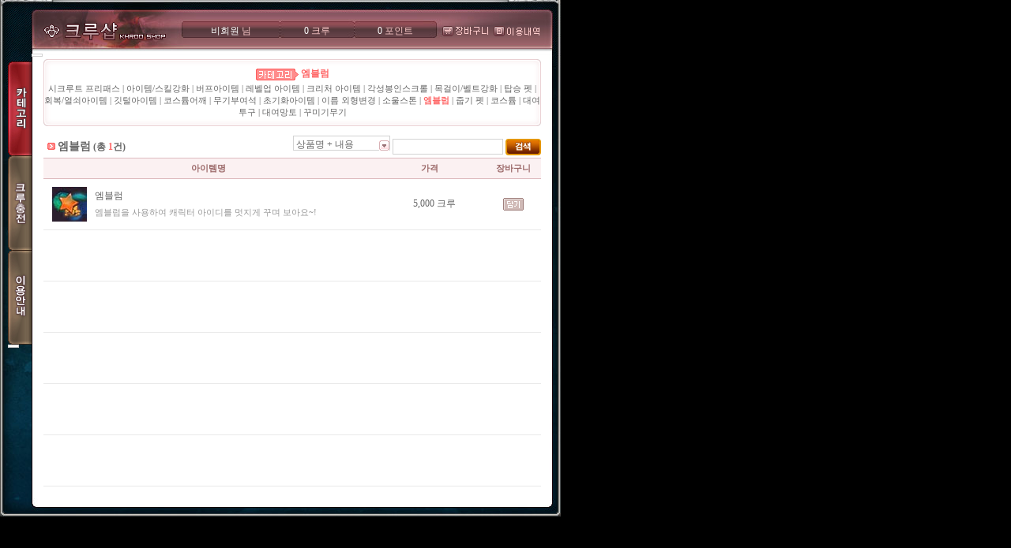

--- FILE ---
content_type: text/html; charset=utf-8
request_url: https://itemshop.galalab.kr/Shop/list_item.aspx?&sort=price&sortDir=desc&cate=AGN
body_size: 9451
content:

<html>
<head>
<title>라펠즈 - 크루샵</title>
<meta http-equiv="Content-Type" content="text/html; charset=utf-8" />
<link href="/Common/Css/khroo.css" rel="stylesheet" type="text/css"/>
<script type="text/javascript" src="/Common/Js/khroo.js"></script>
<script type="text/javascript">

	function CheckForm(sender, args)
	{
		args.IsValid = false;
	
		word = form.txtSearch.value;

		if (word.length < 2) 
		{
			form.txtSearch.focus();
			alert('검색어를 2글자 이상 입력해주세요.');
			return;
		}
		else
		{
			args.IsValid = true;
		}
	}

	function CheckSearchProc()
	{
		if(event.keyCode == 13)
		{
			if(form.txtSearch.value.length < 2)
			{
				alert('검색어를 2글자 이상 입력해주세요.');
				form.txtSearch.focus();
			}
			else
				__doPostBack('btnSearch', '')
			return false;
		}
	}
	function ChangeSearchType(thisId, val)
	{
		form.hdnSearchType.value = val;
		lbSearchType.innerText = eval(thisId).innerText;
		ToggleLayer(sortList);
	}

	var form;
	window.onload = function ()
	{
		form = document.form1;
	}
</script>
</head>
<body>
<form method="post" action="./list_item.aspx?sort=price&amp;sortDir=desc&amp;cate=AGN" onsubmit="javascript:return WebForm_OnSubmit();" onkeypress="javascript:return WebForm_FireDefaultButton(event, 'btnSearch')" id="form1">
<div class="aspNetHidden">
<input type="hidden" name="__EVENTTARGET" id="__EVENTTARGET" value="" />
<input type="hidden" name="__EVENTARGUMENT" id="__EVENTARGUMENT" value="" />
<input type="hidden" name="__VIEWSTATE" id="__VIEWSTATE" value="/[base64]" />
</div>

<script type="text/javascript">
//<![CDATA[
var theForm = document.forms['form1'];
if (!theForm) {
    theForm = document.form1;
}
function __doPostBack(eventTarget, eventArgument) {
    if (!theForm.onsubmit || (theForm.onsubmit() != false)) {
        theForm.__EVENTTARGET.value = eventTarget;
        theForm.__EVENTARGUMENT.value = eventArgument;
        theForm.submit();
    }
}
//]]>
</script>


<script src="/WebResource.axd?d=KHgR8YKRcdBL1sxR24sfOZsVxFdw8QEsrpDPGeVBk0tTOV71AJWy8xknmoZH8GQDyrwRd_pzj3qe3kYXOQfD4zVUrnczrQ2VSIdx1rsMA9A1&amp;t=638901865900000000" type="text/javascript"></script>


<script src="/ScriptResource.axd?d=YyYGPYcznpE0odEUTbBS4t8sS1WY650peErYcTH-CfFXLarqFi29WpzzZR-GD8RlugWcHd3hMHo1_H7zM56zgeZd7DOozI-D1g9u90Bsxo-EYNuzRUu3ZJ3EbJm1DbQWZ85AAnx8FaE-XZ9jkAz6xcjqrvlltUiG3Xmr22_F2zI1&amp;t=7f7f23e2" type="text/javascript"></script>
<script src="/ScriptResource.axd?d=GMYfeU5khlYLjtxtFZEQu4AuPurBPBYpewxaa6bHykUmycTT2vYHSnQ1ZuKLCi-XLLMPyP5U9xPqEzwD7Vn_C1WgXP6fCl0o7Sfe0YvHMkJ9uFTY4PFbb22JM_qtspawOVNwuaYOqG757PQZHSVvnOK2zJuAmHtjtoVuxMZ5Ci81&amp;t=5c0e0825" type="text/javascript"></script>
<script src="/ScriptResource.axd?d=v0sX-YdZjYeb3x-0Bou8rHBJmUeYYehfvqwzNrtBvekIS-gM_ecVKcWpvnAVcKsVkoaKrwNPYQMXZZcv4XYQB56ii_6axR8sUEa8ETfPRKGn7sy3U90WsyKESH1zHaDGqQD84UqXYY5PA8nQQrh87IQ7eoNB-i9lHrOtpnSCJklNTti25cPNISLohghv7OiT0&amp;t=5c0e0825" type="text/javascript"></script>
<script src="/WebResource.axd?d=aLhreq-_Pgsov4rnyOuZmSSyBa4oeCZ_068WUglAfFwPtLhswyJWpBM_gpa0lOU_Hd1cskRGiZLMd23438at84KzFbzFfmrYVlzyxku34sM1&amp;t=638901865900000000" type="text/javascript"></script>
<script type="text/javascript">
//<![CDATA[
function WebForm_OnSubmit() {
if (typeof(ValidatorOnSubmit) == "function" && ValidatorOnSubmit() == false) return false;
return true;
}
//]]>
</script>

<div class="aspNetHidden">

	<input type="hidden" name="__VIEWSTATEGENERATOR" id="__VIEWSTATEGENERATOR" value="8036795B" />
</div>
<script type="text/javascript">
//<![CDATA[
Sys.WebForms.PageRequestManager._initialize('ScriptManager1', 'form1', ['twucLeft1$upGuide','wucLeft1_upGuide','twucLeft1$upLogin','wucLeft1_upLogin','tupDetail','upDetail'], ['wucLeft1$btnGuide','wucLeft1_btnGuide','btnPopup','btnPopup'], [], 90, '');
//]]>
</script>

<script type="text/javascript" src="/Common/Js/ajax.js"></script>

<!-- 페이지 레이아웃 시작 -->
<div id="wrapper">
<!-- 상단 시작 -->

<div id="top">
	<table border="0" cellpadding="0" cellspacing="0">
	<tr>
		<td width="175"><a href="/Default.aspx" onfocus="this.blur();"><img src='/Image/khrooShop.gif' width=155 height=23 align='absmiddle'></a></td>
		<td width="125" align="center"><span class="tWhite">비회원</span>&nbsp;<span class="tRed">님</span></td>
		<td width="93" align="center"><span class="tWhite">0</span>&nbsp;<span class="tRed">크루</span></td>
		<td width="105" align="center"><span class="tWhite">0</span>&nbsp;<span class="tRed">포인트</span></td>
		<td width="65" align="right"><a id="wucTop1_hlCart" onfocus="this.blur();" href="javascript:ShowLoginLayer();"><img src='/Image/cart_btn.gif' width=58 height=13></a></td>
		<td width="65" align="right"><a id="wucTop1_hlHistory" onfocus="this.blur();" href="javascript:ShowLoginLayer();"><img src='/Image/list_btn.gif' width=58 height=13></a></td>
	</tr>
	</table>
</div> 

<!-- 상단 끝 -->

<!-- 하단 시작-->
<div id="body"> 
	<!--왼쪽 카테고리 시작 -->
	
<script type="text/javascript" src="/Common/js/Util.js"></script>
<script type="text/javascript">


<!--
	// 크롬 파이어폭스 동작 안되는 문제 있어 임시 주석 처리.(2023.01.06 GalaLab-SE)
	// if (!FnInternetExplorerChk()) {
    	//    	alert("이 브라우저는 크루샵을 지원하지 않습니다.\n크루샵은 인터넷 익스플로러를 권장합니다.");
	//    	self.close();
	// }

	function ShowLoginLayer()
	{
		alertLayer = "alertLogin";
		alertMsgLayer = "alertLoginMsg";
		$get(alertMsgLayer).innerHTML = "로그인 후에 이용하실 수 있습니다.";
		ToggleAlertDiv('visible');
	}

	function ShowPersonAuthLayer()
	{
		alertLayer = "alertLogin";
		alertMsgLayer = "alertLoginMsg";
		$get(alertMsgLayer).innerHTML = "실명인증을 하셔야 이용할 수 있습니다.";
		ToggleAlertDiv('visible');
	}

	function CheckLogin(sender, args)
	{
		args.IsValid = false;
		if(form.wucLeft1_txtAccount.value == "")
		{
			alertLoginMsg.innerText = '아이디를 입력해주세요.';
			form.wucLeft1_txtAccount.focus();
		}
		else if(form.wucLeft1_txtPassword.value == "")
		{
			alertLoginMsg.innerText = '비밀번호를 입력해주세요.';
			form.wucLeft1_txtPassword.focus();
		}
		else
			args.IsValid = true;
	}

	function CheckLoginProc()
	{
		if(event.keyCode == 13)
		{
			if(form.wucLeft1_txtAccount.value == "")
			{
				alertLoginMsg.innerText = '아이디를 입력해주세요.';
				form.wucLeft1_txtAccount.focus();
			}
			else if(form.wucLeft1_txtPassword.value == "")
			{
				alertLoginMsg.innerText = '비밀번호를 입력해주세요.';
				form.wucLeft1_txtPassword.focus();
			}
			else
				__doPostBack('wucLeft1$btnLogin', '');
			return false;
		}
	}

	function ShowGuide()
	{
		__doPostBack('wucLeft1$btnGuide', '');
	}

	function CloseGuide()
	{
		guide.style.visibility = 'hidden';
		black.style.visibility = 'hidden';
	}

	// 카테고리 닫기 (다른 영역 클릭할 때 작동)
	isIE=document.all;
	isNN=!document.all&&document.getElementById;
	isN4=document.layers;
	isHot=false;
	function HiddenCateList(e){
		try
		{
			topDog=isIE ? "BODY" : "HTML";
			hotDog=isIE ? event.srcElement : e.target;
		
			if(hotDog.id != "btnCate")
			{
				while (hotDog.id != "cateListMain" && hotDog.tagName != topDog){
					hotDog=isIE ? hotDog.parentElement : hotDog.parentNode;
				}
				if (hotDog.id != "cateListMain"){
					if(categoryList.style.visibility == "visible")
						ToggleCateLayer(categoryList, 1);
				}
			}
		}catch(e){
		}
	}
	document.onmousedown = HiddenCateList;
//-->
</script>
<div id="category">
	<table border="0" cellpadding="0" cellspacing="0">
	<tr>
		<td><a id="cateLink" href="javascript:;" onfocus="this.blur();" onClick="ShowCateList(document.getElementById('btnCate'))"><img src="/Image/category_tab_1.gif" id='btnCate' width="30" height="119" onMouseOver="SwapCateListImg(btnCate, 1)" onMouseOut="SwapCateListImg(btnCate, 0)"></a></td>
	</tr>
	<tr>
		<td><a id="wucLeft1_hlCharge" onfocus="this.blur();" href="javascript:ShowLoginLayer();"><img src='/Image/category_tab_2.gif' width=30 height=120 name='ca2' onMouseOver="ca2.src='/Image/category_tab_2_over.gif'" onMouseOut="ca2.src='/Image/category_tab_2.gif'"></a></td>
	</tr>
	<tr>
		<td><a href="javascript:;" onfocus="this.blur();" onClick="ShowGuide()"><img src="/Image/category_tab_3.gif" width="30" height="120" name="ca3" onMouseOver="ca3.src='/Image/category_tab_3_over.gif'" onMouseOut="ca3.src='/Image/category_tab_3.gif'"></a></td>
	</tr>
	</table>
	<input type="submit" name="wucLeft1$btnGuide" value="" id="wucLeft1_btnGuide" style="height:0px;width:0px;" />
</div>

<div id="black" style="visibility:hidden"></div>
<div id="cash" style="position:absolute; visibility:hidden; z-index:90; text-align:center; left:0; top:50">
<iframe name='frmCash' width='514' height='560' src='about:blank' frameborder='0' scrolling=no></iframe>
</div>

<div id="wucLeft1_upGuide">
	


</div>

<div id="alertCharge" class="alert">
	<div class="alertMent">
		<table width="80%" border="0" cellpadding="0" cellspacing="0">
		<tr>
			<td width="40" valign="top"><img src="/Image/alert_bt.gif" width="29" height="28"></td>
			<td><span id="alertChargeMsg" style="line-height:120%"></span></td>
		</tr>
		</table>
	</div>
	<div class="alertBtn"><a href="javascript:;" onclick="ClearErrorState()"><img src="/Image/alert_btn_shopping.gif" width="86" height="19"></a>&nbsp;<a href="javascript:;" onclick="ClearErrorState();OpenCashLayer();"><img src="/Image/alert_btn_charge.gif" width="49" height="19"></a></div>
</div>


<div id="alert" class="alert">
	<div class="alertMent">
		<table width="80%" border="0" cellpadding="0" cellspacing="0">
		<tr>
			<td width="40" valign="top"><img src="/Image/alert_bt.gif" width="29" height="28"></td>
			<td><span id="alertMsg" style="line-height:120%"></span></td>
		</tr>
		</table>
	</div>
	<div class="alertBtn"><a href="javascript:;" onclick="ClearErrorState()"><img src="/Image/alert_btn_shopping.gif" width="86" height="19"></a></div>
</div>

<div id="alertOk" class="alert">
	<div class="alertMent">
		<table width="80%" border="0" cellpadding="0" cellspacing="0">
		<tr>
			<td width="40" valign="top"><img src="/Image/alert_bt.gif" width="29" height="28"></td>
			<td><span id="alertOkMsg" style="line-height:120%"></span></td>
		</tr>
		</table>
	</div>
	<div class="alertBtn"><a href="javascript:;" onclick="ClearErrorState();history.back();"><img src="/Image/cash_btn_ok.gif"></a></div>
</div>

<div id="alertLogin" class="alert">
<div id="wucLeft1_upLogin">
	
	<div class="alertMent">
		<div id="alertLoginMsg" class="tCategoryS"></div>
		<div class="alertLogin"><span style="width:60px;">아 이 디</span><input name="wucLeft1$txtAccount" type="text" id="wucLeft1_txtAccount" class="input" onkeydown="return CheckLoginProc()" style="width:140px;" /></div>
		<div><span style="width:60px;">비밀번호</span><input name="wucLeft1$txtPassword" type="password" id="wucLeft1_txtPassword" class="input" onkeydown="return CheckLoginProc()" style="width:140px;" /></div>
	</div>
	<div class="alertBtn"><input type="image" name="wucLeft1$btnLogin" id="wucLeft1_btnLogin" src="/Image/alert_btn_login.gif" onclick="javascript:WebForm_DoPostBackWithOptions(new WebForm_PostBackOptions(&quot;wucLeft1$btnLogin&quot;, &quot;&quot;, true, &quot;login&quot;, &quot;&quot;, false, false))" />&nbsp;<a href="javascript:;" onclick="ClearErrorState()"><img src="/Image/alert_btn_cancel.gif" width="49" height="19"></a></div>

</div>
</div>
<span id="wucLeft1_cvLogin" style="visibility:hidden;"></span>


<!-- 카테고리 목록 1 시작 -->
<div id="cateListMain">
	<div id="categoryList" class="categoryList">
		<table width='166' border='0' cellpadding='0' cellspacing='0'>
<tr><td><a href='/Shop/list_item.aspx'><img src='/Image/category_menu.gif' width='166' height='20'></a></td></tr><tr><td id=cateAFL class='categorySelected' onMouseOver='ToggleStyle(this.id, 0)' onMouseOut='ToggleStyle(this.id, 1)'><img src='/Image/category_bt.gif' width='18' height='18' align='absmiddle'><span style='width:136px;' onClick="location.href='/Shop/list_item.aspx?cate=AFL'" onMouseOver='ToggleCateList("",2,0)'>마일리지 포인트샵</span></td></tr>
<tr><td id=cateAGU class='categorySelected' onMouseOver='ToggleStyle(this.id, 0)' onMouseOut='ToggleStyle(this.id, 1)'><img src='/Image/category_bt.gif' width='18' height='18' align='absmiddle'><span style='width:136px;' onClick="location.href='/Shop/list_item.aspx?cate=AGU'" onMouseOver='ToggleCateList("",2,0)'>할인 & 패키지 상품</span></td></tr>
<tr><td id=cateAAC class='categorySelected' onMouseOver='ToggleStyle(this.id, 0)' onMouseOut='ToggleStyle(this.id, 1)'><img src='/Image/category_bt.gif' width='18' height='18' align='absmiddle'><span style='width:136px;' onClick="location.href='/Shop/list_item.aspx?cate=AAC'" onMouseOver='ToggleCateList("",2,0)'><b><font color='red'>☆ NEW ☆</font></b></span></td></tr>
<tr><td align='center' height='25'><img src='/Image/category_title.gif' width='150' height='16'></td></tr>
<tr><td id=cateAFY class='categorySelected' onMouseOver='ToggleStyle(this.id, 0)' onMouseOut='ToggleStyle(this.id, 1)'><img src='/Image/category_bt.gif' width='18' height='18' align='absmiddle'><span style='width:136px;' onClick="location.href='/Shop/list_item.aspx?cate=AFY'" onMouseOver='ToggleCateList("",2,0)'>시크루트 프리패스</span></td></tr>
<tr><td id=cateAFZ class='categorySelected' onMouseOver='ToggleStyle(this.id, 0)' onMouseOut='ToggleStyle(this.id, 1)'><img src='/Image/category_bt.gif' width='18' height='18' align='absmiddle'><span style='width:136px;' onClick="location.href='/Shop/list_item.aspx?cate=AFZ'" onMouseOver='ToggleCateList("",2,0)'>아이템/스킬강화</span></td></tr>
<tr><td id=cateAGA class='categorySelected' onMouseOver='ToggleStyle(this.id, 0)' onMouseOut='ToggleStyle(this.id, 1)'><img src='/Image/category_bt.gif' width='18' height='18' align='absmiddle'><span style='width:136px;' onClick="location.href='/Shop/list_item.aspx?cate=AGA'" onMouseOver='ToggleCateList("",2,0)'>버프아이템</span></td></tr>
<tr><td id=cateAGB class='categorySelected' onMouseOver='ToggleStyle(this.id, 0)' onMouseOut='ToggleStyle(this.id, 1)'><img src='/Image/category_bt.gif' width='18' height='18' align='absmiddle'><span style='width:136px;' onClick="location.href='/Shop/list_item.aspx?cate=AGB'" onMouseOver='ToggleCateList("",2,0)'>레벨업 아이템</span></td></tr>
<tr><td id=cateAGC class='categorySelected' onMouseOver='ToggleStyle(this.id, 0)' onMouseOut='ToggleStyle(this.id, 1)'><img src='/Image/category_bt.gif' width='18' height='18' align='absmiddle'><span style='width:136px;' onClick="location.href='/Shop/list_item.aspx?cate=AGC'" onMouseOver='ToggleCateList("",2,0)'>크리처 아이템</span></td></tr>
<tr><td id=cateAGD class='categorySelected' onMouseOver='ToggleStyle(this.id, 0)' onMouseOut='ToggleStyle(this.id, 1)'><img src='/Image/category_bt.gif' width='18' height='18' align='absmiddle'><span style='width:136px;' onClick="location.href='/Shop/list_item.aspx?cate=AGD'" onMouseOver='ToggleCateList("",2,0)'>각성봉인스크롤</span></td></tr>
<tr><td id=cateAGE class='categorySelected' onMouseOver='ToggleStyle(this.id, 0)' onMouseOut='ToggleStyle(this.id, 1)'><img src='/Image/category_bt.gif' width='18' height='18' align='absmiddle'><span style='width:136px;' onClick="location.href='/Shop/list_item.aspx?cate=AGE'" onMouseOver='ToggleCateList("",2,0)'>목걸이/벨트강화</span></td></tr>
<tr><td id=cateAGF class='categorySelected' onMouseOver='ToggleStyle(this.id, 0)' onMouseOut='ToggleStyle(this.id, 1)'><img src='/Image/category_bt.gif' width='18' height='18' align='absmiddle'><span style='width:136px;' onClick="location.href='/Shop/list_item.aspx?cate=AGF'" onMouseOver='ToggleCateList("",2,0)'>탑승 펫</span></td></tr>
<tr><td id=cateAGG class='categorySelected' onMouseOver='ToggleStyle(this.id, 0)' onMouseOut='ToggleStyle(this.id, 1)'><img src='/Image/category_bt.gif' width='18' height='18' align='absmiddle'><span style='width:136px;' onClick="location.href='/Shop/list_item.aspx?cate=AGG'" onMouseOver='ToggleCateList("",2,0)'>회복/열쇠아이템</span></td></tr>
<tr><td id=cateAGH class='categorySelected' onMouseOver='ToggleStyle(this.id, 0)' onMouseOut='ToggleStyle(this.id, 1)'><img src='/Image/category_bt.gif' width='18' height='18' align='absmiddle'><span style='width:136px;' onClick="location.href='/Shop/list_item.aspx?cate=AGH'" onMouseOver='ToggleCateList("",2,0)'>깃털아이템</span></td></tr>
<tr><td id=cateAGI class='categorySelected' onMouseOver='ToggleStyle(this.id, 0)' onMouseOut='ToggleStyle(this.id, 1)'><img src='/Image/category_bt.gif' width='18' height='18' align='absmiddle'><span style='width:136px;' onClick="location.href='/Shop/list_item.aspx?cate=AGI'" onMouseOver='ToggleCateList("",2,0)'>코스튬어깨</span></td></tr>
<tr><td id=cateAGJ class='categorySelected' onMouseOver='ToggleStyle(this.id, 0)' onMouseOut='ToggleStyle(this.id, 1)'><img src='/Image/category_bt.gif' width='18' height='18' align='absmiddle'><span style='width:136px;' onClick="location.href='/Shop/list_item.aspx?cate=AGJ'" onMouseOver='ToggleCateList("",2,0)'>무기부여석</span></td></tr>
<tr><td id=cateAGK class='categorySelected' onMouseOver='ToggleStyle(this.id, 0)' onMouseOut='ToggleStyle(this.id, 1)'><img src='/Image/category_bt.gif' width='18' height='18' align='absmiddle'><span style='width:136px;' onClick="location.href='/Shop/list_item.aspx?cate=AGK'" onMouseOver='ToggleCateList("",2,0)'>초기화아이템</span></td></tr>
<tr><td id=cateAGL class='categorySelected' onMouseOver='ToggleStyle(this.id, 0)' onMouseOut='ToggleStyle(this.id, 1)'><img src='/Image/category_bt.gif' width='18' height='18' align='absmiddle'><span style='width:136px;' onClick="location.href='/Shop/list_item.aspx?cate=AGL'" onMouseOver='ToggleCateList("",2,0)'>이름 외형변경</span></td></tr>
<tr><td id=cateAGM class='categorySelected' onMouseOver='ToggleStyle(this.id, 0)' onMouseOut='ToggleStyle(this.id, 1)'><img src='/Image/category_bt.gif' width='18' height='18' align='absmiddle'><span style='width:136px;' onClick="location.href='/Shop/list_item.aspx?cate=AGM'" onMouseOver='ToggleCateList("",2,0)'>소울스톤</span></td></tr>
<tr><td id=cateAGN class='categorySelected' onMouseOver='ToggleStyle(this.id, 0)' onMouseOut='ToggleStyle(this.id, 1)'><img src='/Image/category_bt.gif' width='18' height='18' align='absmiddle'><span style='width:136px;' onClick="location.href='/Shop/list_item.aspx?cate=AGN'" onMouseOver='ToggleCateList("",2,0)'>엠블럼</span></td></tr>
<tr><td id=cateAGO class='categorySelected' onMouseOver='ToggleStyle(this.id, 0)' onMouseOut='ToggleStyle(this.id, 1)'><img src='/Image/category_bt.gif' width='18' height='18' align='absmiddle'><span style='width:136px;' onClick="location.href='/Shop/list_item.aspx?cate=AGO'" onMouseOver='ToggleCateList("",2,0)'>줍기 펫</span></td></tr>
<tr><td id=cateAGP class='categorySelected' onMouseOver='ToggleStyle(this.id, 0)' onMouseOut='ToggleStyle(this.id, 1)'><img src='/Image/category_bt.gif' width='18' height='18' align='absmiddle'><span style='width:136px;' onClick="location.href='/Shop/list_item.aspx?cate=AGP'" onMouseOver='ToggleCateList("",2,0)'>코스튬</span></td></tr>
<tr><td id=cateAGQ class='categorySelected' onMouseOver='ToggleStyle(this.id, 0)' onMouseOut='ToggleStyle(this.id, 1)'><img src='/Image/category_bt.gif' width='18' height='18' align='absmiddle'><span style='width:136px;' onClick="location.href='/Shop/list_item.aspx?cate=AGQ'" onMouseOver='ToggleCateList("",2,0)'>대여투구</span></td></tr>
<tr><td id=cateAGR class='categorySelected' onMouseOver='ToggleStyle(this.id, 0)' onMouseOut='ToggleStyle(this.id, 1)'><img src='/Image/category_bt.gif' width='18' height='18' align='absmiddle'><span style='width:136px;' onClick="location.href='/Shop/list_item.aspx?cate=AGR'" onMouseOver='ToggleCateList("",2,0)'>대여망토</span></td></tr>
<tr><td id=cateAGS class='categorySelected' onMouseOver='ToggleStyle(this.id, 0)' onMouseOut='ToggleStyle(this.id, 1)'><img src='/Image/category_bt.gif' width='18' height='18' align='absmiddle'><span style='width:136px;' onClick="location.href='/Shop/list_item.aspx?cate=AGS'" onMouseOver='ToggleCateList("",2,0)'>꾸미기무기</span></td></tr>
</table>

	</div>
		<!-- 카테고리 목록 1 끝 -->
		<!-- 카테고리 목록 2 시작 -->
		</table>
</div>

		<!-- 카테고리 목록 2 끝 -->
		<!-- 카테고리 목록 3 시작 -->
		</table>
</div>

		<!-- 카테고리 목록 3 끝 -->
</div>

	<!-- 왼쪽 카테고리 끝 -->
	
	<!-- 내용 시작 -->
	<div id="contents" style="position:absolute;top:60px;left:40px;">
		
		<!-- 현재 카테고리 시작-->
		<div id="pnlCurrentCate">
	
		<table width="630" border="0" cellpadding="0" cellspacing="0">
		<tr>
			<td><img src="/Image/category_bg_1.gif" width="630" height="10"></td>
		</tr>
		<tr>
			<td background="/Image/category_bg_2.gif">
			<div class="tCategory"><img src="/Image/category_bt_3.gif" width="54" height="15" align="absmiddle"> <span id="lbCateName">엠블럼</span></div>
			<div class='tGray11'><a href='?cate=AFY'>시크루트 프리패스</a> | <a href='?cate=AFZ'>아이템/스킬강화</a> | <a href='?cate=AGA'>버프아이템</a> | <a href='?cate=AGB'>레벨업 아이템</a> | <a href='?cate=AGC'>크리처 아이템</a> | <a href='?cate=AGD'>각성봉인스크롤</a> | <a href='?cate=AGE'>목걸이/벨트강화</a> | <a href='?cate=AGF'>탑승 펫</a> | <a href='?cate=AGG'>회복/열쇠아이템</a> | <a href='?cate=AGH'>깃털아이템</a> | <a href='?cate=AGI'>코스튬어깨</a> | <a href='?cate=AGJ'>무기부여석</a> | <a href='?cate=AGK'>초기화아이템</a> | <a href='?cate=AGL'>이름 외형변경</a> | <a href='?cate=AGM'>소울스톤</a> | <span class='tCategoryS' onClick="location.href='?cate=AGN'">엠블럼</span> | <a href='?cate=AGO'>줍기 펫</a> | <a href='?cate=AGP'>코스튬</a> | <a href='?cate=AGQ'>대여투구</a> | <a href='?cate=AGR'>대여망토</a> | <a href='?cate=AGS'>꾸미기무기</a></div>
			</td>
		</tr>
		<tr>
			<td><img src="/Image/category_bg_3.gif" width="630" height="10"></td>
		</tr>
		</table>
		
</div>
		<!-- 현재 카테고리 끝-->
		<!-- 배너 -->
		
		<!-- 배너 끝 -->

		<!-- 카테고리 제목 & 검색 시작  -->
		<div id="search">
		<table width="630" border="0" cellpadding="0" cellspacing="0">
		<tr>
			<td width="300" style="padding-left:5px;"><img src="/Image/list_bt.gif" width="10" height="9"> <span class="tTitle"><span id="lbCateName2">엠블럼</span></span> <strong>(총 <span class="tCategory"><span id="lbTotalCnt">1</span></span>건)</strong></td>
			<td width="330" align="right">
			<span class="searchBox" onClick="ToggleLayer(sortList)"><span id="lbSearchType" style="display:inline-block;width:105px;">상품명 + 내용</span><img src="/Image/search_btn_down.gif" width="13" height="13" align="absmiddle"></span>
			<input name="txtSearch" type="text" id="txtSearch" onkeydown="return CheckSearchProc()" style="width:140px;height:20px;" />
			<input type="image" name="btnSearch" id="btnSearch" src="/Image/search_btn2.gif" align="absmiddle" onclick="javascript:WebForm_DoPostBackWithOptions(new WebForm_PostBackOptions(&quot;btnSearch&quot;, &quot;&quot;, true, &quot;search&quot;, &quot;&quot;, false, false))" style="height:19px;width:43px;" />
			</td>
		</tr>
		</table>
		<!-- 검색 분류 시작-->
		<div id="sortList" class="searchList">
		<table width="123" border="0" cellpadding="0" cellspacing="0">
		<tr><td id=sort1 onClick="ChangeSearchType(this.id, 'name')" class="searchSelected" onMouseOver="ToggleStyle(this.id, 0)" onMouseOut="ToggleStyle(this.id, 1)">상품명</td></tr>
		<tr><td id=sort2 onClick="ChangeSearchType(this.id, 'info')" class="searchSelected" onMouseOver="ToggleStyle(this.id, 0)" onMouseOut="ToggleStyle(this.id, 1)">내용</td></tr>
		<tr><td id=sort3 onClick="ChangeSearchType(this.id, 'all')" class="searchSelected" onMouseOver="ToggleStyle(this.id, 0)" onMouseOut="ToggleStyle(this.id, 1)">상품명 + 내용</td></tr>
		</table>
		</div>
		<!-- 검색 분류 끝-->
		</div>
		<!-- 카테고리 제목 & 검색 끝  -->
		<!-- 아이템 리스트 시작 -->
		<table id="itemList" cellspacing="0" cellpadding="0" style="border-width:0px;width:630px;border-collapse:collapse;">
	<tr>
		<th colspan="2"><a id="hlSortName" href="/Shop/list_item.aspx?&amp;sort=name&amp;sortDir=asc&amp;cate=AGN">아이템명</a></th><th colspan="2"><a id="hlSortPrice" href="/Shop/list_item.aspx?&amp;sort=price&amp;sortDir=asc&amp;cate=AGN">가격</a></th><th>장바구니</th>
	</tr><tr>
		<td align="center" style="width:65px;"><img src='/Image/icon/emblem.jpg'></td><td style="width:350px;"><div><a href='javascript:;' onClick="ShowDetail('2870')">엠블럼</a></div><div class='Rough'>엠블럼을 사용하여 캐릭터 아이디를 멋지게 꾸며 보아요~!</div></td><td align="center" style="width:50px;"></td><td style="width:90px;">5,000 크루</td><td align="center" style="width:70px;"><a href='javascript:;' onclick='CartIn(2870)'><img src='/Image/list_btn_cart.gif' width=26 height=16></a></td>
	</tr><tr>
		<td align="center" colspan="5"></td>
	</tr><tr>
		<td align="center" colspan="5"></td>
	</tr><tr>
		<td align="center" colspan="5"></td>
	</tr><tr>
		<td align="center" colspan="5"></td>
	</tr><tr>
		<td align="center" colspan="5"></td>
	</tr>
</table>
		<!-- 아이템 리스트 끝 -->
		<!-- 페이징 시작 -->
		
		<!-- 페이징 끝 -->
	</div>
	<!-- 내용 끝 -->
</div>
<!-- 하단 끝 -->
</div>
<input type="hidden" name="hdnSearchType" id="hdnSearchType" />
<span id="CustomValidator1" style="visibility:hidden;"></span>
<!-- 페이지 레이아웃 끝 -->

<!-- 아이템 상세 보기 -->
<script type="text/javascript">
	function CartIn(itemId)
	{
		//eventArg = "cart|" + itemId;
		//form.hdnViewItemId.value = parseInt(itemId);
		document.getElementById('hdnViewItemId').value = parseInt(itemId);
		//form.txtCnt.value = 1;
		document.getElementById('txtCnt').value = 1;
		__doPostBack('btnCart', '');
	}

	
	
function ChangeNum(thisId) {
    var txtCntElement = document.getElementById('txtCnt');
    if (txtCntElement) {
        // txtCntElement.value = eval(thisId).innerText; // 이 부분을 아래와 같이 수정
        txtCntElement.value = eval(thisId).textContent; // 또는 innerText 대신 textContent를 사용할 수 있음
        ToggleLayer(numList);
    }
}


	function SetOpt(val)
	{
		document.getElementById('hdnOptId').value = val;
		
		 
	}

	function ShowDetail(itemId)
	{
		eventArg = "detail|" + itemId;
		__doPostBack('btnPopup', eventArg);
	}

	function CloseDetail()
	{
		black.style.visibility = 'hidden';
		detail.style.visibility = 'hidden';
	}
</script>

<div id="upDetail">
	
<div id="detail" style="visibility:hidden">
<table width="615" border="0" cellpadding="0" cellspacing="0" id="detailTbl" align="center">
<tr>
	<td width="170" rowspan=2 class="td"></td>
	<td class="td">
		<div class="Title"></div>
	</td>
	<td class="td" rowspan=2><a href="javascript:;" onClick="CloseDetail()"><img src="/Image/detail_btn_x.gif"></a></td>
</tr>
<tr>
	<td>
		
		<div id="num">
			수량 <input name="txtCnt" type="text" maxlength="2" id="txtCnt" onClick="ToggleLayer(numList)" onFocus="this.blur()" style="width:30px;height:20px;text-align:center" /> 개&nbsp;&nbsp;&nbsp;&nbsp;&nbsp;
			<!-- num 시작-->
			<div id="numList" class="numList">
			<table width="28" border="0" cellpadding="0" cellspacing="0">
			<tr><td id=num1 onClick="ChangeNum(this.id)" class="numSelected" onMouseOver="ToggleStyle(this.id, 0)" onMouseOut="ToggleStyle(this.id, 1)">1</td></tr>
			<tr><td id=num2 onClick="ChangeNum(this.id)" class="numSelected" onMouseOver="ToggleStyle(this.id, 0)" onMouseOut="ToggleStyle(this.id, 1)">2</td></tr>
			<tr><td id=num3 onClick="ChangeNum(this.id)" class="numSelected" onMouseOver="ToggleStyle(this.id, 0)" onMouseOut="ToggleStyle(this.id, 1)">3</td></tr>
			<tr><td id=num4 onClick="ChangeNum(this.id)" class="numSelected" onMouseOver="ToggleStyle(this.id, 0)" onMouseOut="ToggleStyle(this.id, 1)">4</td></tr>
			<tr><td id=num5 onClick="ChangeNum(this.id)" class="numSelected" onMouseOver="ToggleStyle(this.id, 0)" onMouseOut="ToggleStyle(this.id, 1)">5</td></tr>
			<tr><td id=num6 onClick="ChangeNum(this.id)" class="numSelected" onMouseOver="ToggleStyle(this.id, 0)" onMouseOut="ToggleStyle(this.id, 1)">6</td></tr>
			<tr><td id=num7 onClick="ChangeNum(this.id)" class="numSelected" onMouseOver="ToggleStyle(this.id, 0)" onMouseOut="ToggleStyle(this.id, 1)">7</td></tr>
			<tr><td id=num8 onClick="ChangeNum(this.id)" class="numSelected" onMouseOver="ToggleStyle(this.id, 0)" onMouseOut="ToggleStyle(this.id, 1)">8</td></tr>
			<tr><td id=num9 onClick="ChangeNum(this.id)" class="numSelected" onMouseOver="ToggleStyle(this.id, 0)" onMouseOut="ToggleStyle(this.id, 1)">9</td></tr>
			<tr><td id=num10 onClick="ChangeNum(this.id)" class="numSelected" onMouseOver="ToggleStyle(this.id, 0)" onMouseOut="ToggleStyle(this.id, 1)">10</td></tr>
			</table>
			</div>			
			<!-- num 끝-->
			옵션&nbsp;
			<select name="ddlOpt" id="ddlOpt" class="khrooOpt" onChange="SetOpt(this.options[this.selectedIndex].value)">

	</select>
		</div>
		<div><input type="image" name="btnBuy" id="btnBuy" src="/Image/detail_btn_buy.gif" align="absmiddle" /><input type="image" name="btnGift" id="btnGift" src="/Image/detail_btn_present.gif" align="absmiddle" /><input type="image" name="btnCart" id="btnCart" src="/Image/detail_btn_cart.gif" align="absmiddle" /><input type="image" name="btnCharge" id="btnCharge" src="/Image/detail_btn_charge.gif" align="absmiddle" /></div>
	</td>
</tr>
</table>
<table width="615" border="0" cellpadding="0" cellspacing="0" align="center">
<tr><td height="1" bgcolor="#e0e0e0"></td></tr>
<tr>
	<td bgcolor="#FFFFFF">
		<span class="scroll">
		<div class="space"></div>
		
		<div class="space"></div>
		</span>
	</td>
</tr>	
<tr><td height="1" bgcolor="#e0e0e0"></td></tr>
</table>
<input type="hidden" name="hdnViewItemId" id="hdnViewItemId" />
<input type="hidden" name="hdnOptId" id="hdnOptId" />
</div>

</div>
<input type="submit" name="btnPopup" value="Popup" id="btnPopup" style="height:0px;width:0px;" />
<!-- 아이템 상세 보기 끝 -->


<script type="text/javascript">
//<![CDATA[
var Page_Validators =  new Array(document.getElementById("wucLeft1_cvLogin"), document.getElementById("CustomValidator1"));
//]]>
</script>

<script type="text/javascript">
//<![CDATA[
var wucLeft1_cvLogin = document.all ? document.all["wucLeft1_cvLogin"] : document.getElementById("wucLeft1_cvLogin");
wucLeft1_cvLogin.validationGroup = "login";
wucLeft1_cvLogin.evaluationfunction = "CustomValidatorEvaluateIsValid";
wucLeft1_cvLogin.clientvalidationfunction = "CheckLogin";
var CustomValidator1 = document.all ? document.all["CustomValidator1"] : document.getElementById("CustomValidator1");
CustomValidator1.validationGroup = "search";
CustomValidator1.evaluationfunction = "CustomValidatorEvaluateIsValid";
CustomValidator1.clientvalidationfunction = "CheckForm";
//]]>
</script>


<script type="text/javascript">
//<![CDATA[

var Page_ValidationActive = false;
if (typeof(ValidatorOnLoad) == "function") {
    ValidatorOnLoad();
}

function ValidatorOnSubmit() {
    if (Page_ValidationActive) {
        return ValidatorCommonOnSubmit();
    }
    else {
        return true;
    }
}
        WebForm_AutoFocus('btnSearch');
document.getElementById('wucLeft1_cvLogin').dispose = function() {
    Array.remove(Page_Validators, document.getElementById('wucLeft1_cvLogin'));
}

document.getElementById('CustomValidator1').dispose = function() {
    Array.remove(Page_Validators, document.getElementById('CustomValidator1'));
}
//]]>
</script>
</form>
</body>
</html>


--- FILE ---
content_type: text/css
request_url: https://itemshop.galalab.kr/Common/Css/khroo.css
body_size: 4238
content:
@charset "utf-8";

/* ------------------------------------------------------------------- */
/* common */
/* ------------------------------------------------------------------- */

body		{ padding:0; margin:0; font-family:dotum, verdana; font-size:12px; color:#666; background:url(/Image/khroo_bg.jpg) no-repeat; background-color:#000;}
td			{ font-family:dotum, verdana; font-size:12px; color:#666; }

a:link		{ color:#666; text-decoration:none;}
a:visited	{ color:#666; text-decoration:none;}
a:hover		{ color:#ff6666; text-decoration:none;}
a:active	{ color:#666; text-decoration:none;}

img						{ border:0;}
input, textarea			{ border:1px solid #d3d3d3; background-color:#FFF; color:#666666; font-size:12px; font-family:dotum, verdana;}


/* ------------------------------------------------------------------- */
/* layout */  
/* ------------------------------------------------------------------- */


#wrapper 				{ width:710px;}
#top 					{ width:655px; height:40px; padding:28px 0 0 55px;}
#body 					{ width:710px;}
#category 				{ width:30px; padding:10px 0 0 10px; float:left;}
#contents 				{ width:630px; height:550px; padding:15px; float:left;}
.space		 			{ padding:15px 0 0 0;}


/* ------------------------------------------------------------------- */
/* contents style */
/* ------------------------------------------------------------------- */

/* main */
#searchMain			{ position:relative; z-index:20;}
.itemCard	 		{ position:absolute; left:80px; top:145px; z-index:10;}


/* click item */
#click		 			{ padding:15px 0 3px 5px;}
.itemBg				{ background:url(/Image/item_bg.gif) no-repeat;}
.itemBgSale			{ background:url(/Image/item_bg_sale.gif) no-repeat;}
.itemTitle			{ padding:5px 0 5px 0; width:165px; height:38px; font-weight:bold;}
.itemKhroo			{ color:#FF6600; font-weight:bold; padding-top:2px;}
.itemPoint			{ color:#3399ff; font-weight:bold; padding-top:2px;}
.itemRough			{ font-size:11px; color:#999; padding-top:2px; width:165px; height:46px; }

.iePngFix {behavior:url(/Image/iepngfix.htc);}

/* top user data */
.tWhite 			{ color:#FFF;}
.tRed 				{ color:#ffcccc;}


/* search & input */
.searchBox			{ border:1px solid #d3d3d3; width:125px; height:20px; padding:3px 0 0 3px; text-align:left; cursor:hand;  vertical-align:text-bottom;
                      background-color:#FFF;}
.searchList 		{ position:absolute; left:314px; top:35px; z-index:20; border:1px solid #d3d3d3; visibility: hidden; padding:3px 0 3px 0; background-color:#FFF; 
					  vertical-align:text-bottom;}
.searchListMain		{ position:absolute; left:289px; top:29px; z-index:20; border:1px solid #d3d3d3; visibility: hidden; padding:3px 0 3px 0; background-color:#FFF; 
					  vertical-align:text-bottom; }
.searchSelected		{ cursor:hand; padding-left:5px; height:18px;}


/* category */
.categoryList 		{ position:absolute; left:37px; top:70px; z-index:70; border:2px solid #5e3e44; visibility: hidden; padding:0px 0 5px 0; background-color:#FFF;}
.categoryList2 		{ position:absolute; left:202px; top:192px; z-index:71; border:2px solid #5e3e44; visibility: hidden; padding:5px 0 5px 0; background-color:#FFF;}
.categoryList3 		{ position:absolute; left:337px; top:199px; z-index:72; border:2px solid #5e3e44; visibility: hidden; padding:5px 0 5px 0; background-color:#FFF;}
.categorySelected	{ cursor:hand; height:18px;}


/* selected category */
.tCategory			{ color:#ff6666; font-weight:bold; text-align:center;}
.tCategoryS			{ color:#ff6666; font-weight:bold; font-size:11px; text-align:center;}
.tGray11			{ color:#666; font-size:11px; text-align:center; padding-top:3px;}


/* title & search */
.tTitle				{ color:#666; font-size:14px; font-weight:bold; }
#search				{ position:relative; padding:15px 0 3px 0;}


/* item list */
#itemList th		{ background-color:#fbf1f2; border-top:1px solid #debbbf; border-bottom:1px solid #debbbf; padding:5px 0 5px 0; color: #996666; font-size:11px; font-weight:bold;}
#itemList th a:link, #itemList th a:visited, #itemList th a:active	{ color:#996666; }
#itemList th a:hover	{ color:#ff6666 }

#itemList td		{ border-bottom:1px solid #e9e9e9; height:65px;}
.img		{ width:42px; height:42px; padding:5px; border:1px solid #d3d3d3;}

.Title			{ padding-top:5px; font-size:14px; font-weight:bold;}
.Khroo			{ color:#FF6600; font-weight:bold;}
.Point			{ color:#3399ff; font-weight:bold;}
.Rough			{ font-size:11px; color:#999; padding-top:5px;}


/* paging */
#paging			{ padding-top:15px;}
.Paging a:link, .Paging  a:visited, .Paging a:active	{ }
.Paging a:hover	{ color:#ff6666; background-color:#fbf1f2; }
.selectPaging { color:#ff6666; background-color:#fbf1f2; font-weight:bold; }


/* item contents */
#black 				{ background-color:#000; filter:alpha(opacity:50); position:absolute; left:0px; top:0px; z-index:40; width:710px; height:655px; visibility:hidden}
#detail 			{ position:absolute; left:53px; top:75px; z-index:50; width:634px; height:560px; background:url(/Image/detail_bg.gif) no-repeat; text-align:center; visibility:hidden}
#detailTbl .td		{ vertical-align:top; padding:10px 0 5px 0;}
#detailTbl .td2		{ vertical-align:bottom; padding:0 0 5px 0;}
.normal				{ padding-top:5px; font-size:11px; color:#999}
.normalLine			{ color:#999; font-size:11px; text-decoration:line-through;}
.sale				{ color:#ff6666; font-weight:bold; margin-bottom:3px;}
.saleGray			{ color:#666; font-size:11px; font-weight:normal;}
.saleBlue			{ color:#3399ff; font-weight:normal;}
.opt				{margin-bottom:2px;}
.khrooOpt	  {padding:0; border:1px solid #e7c0b8; background-color:#fff; font-size:11px; color:#996666; font-weight:normal;}


#num			{ position:relative; }
.numList 		{ position:absolute; left:28px; top:21px; z-index:60; border:1px solid #d3d3d3; visibility: hidden; padding:3px 0 3px 0; background-color:#FFF; }
.numSelected	{ cursor:hand; height:16px; text-align:center;}

.scroll	{ overflow-y:scroll; width:615px; height:438; scrollbar-face-color: #f4e3df; scrollbar-highlight-color: #e7c0b8; scrollbar-dlight-color:#fe2b00 ; 
		  scrollbar-shadow-color: #e7c0b8; scrollbar-darkshadow-color: #f9f1ef; scrollbar-track-color: #f9f1ef; scrollbar-arrow-color: #ffffff; text-align:center; }
		  		  
	
.table { border-collapse: collapse; border-top:1px solid #debbbf; border-left:1px solid #debbbf;}	
.table th	{ background-color:#fbf1f2;  border-right:1px solid #debbbf; border-bottom:1px solid #debbbf; padding:5px; color: #996666;  font-size:11px; font-weight:normal;}
.table td	{ background-color:#FFF; border-right:1px solid #debbbf; border-bottom:1px solid #debbbf; padding:7px 5px 5px 5px; color: #ff6666; font-size:20px; 
				  font-weight:bold; text-align:center;} 	
				  
.table2 { border-collapse: collapse; border-top:1px solid #debbbf; border-left:1px solid #debbbf;}	
.table2 th	{ background-color:#fbf1f2;  border-right:1px solid #debbbf; border-bottom:1px solid #debbbf; padding:5px; color: #996666;  font-size:12px; font-weight:normal;}
.table2 td	{ background-color:#FFF; border-right:1px solid #debbbf; border-bottom:1px solid #debbbf; padding:7px 5px 5px 5px; color: #ff6666; font-size:12px; } 
.table2 .title { color: #cc6666; font-size:12px;}					  
				  		   
.limit	{ width:565px; margin:0 auto; background:url(/Image/detail_bg_5.gif); padding:5px; text-align:center; color:#996666;}		  

.detailImg		{ text-align:left; width:575px; padding-top:20px;}
.detailTitle	{ text-align:left; color:#996666; font-weight:bold; width:575px; padding-top:15px;}
.detailTitleBig	{ text-align:left; color:#996666; font-weight:bold; width:575px; border-top:1px dashed #debbbf; padding-top:8px; font-size:18px;}
.detailText 	{ text-align:left; width:575px; padding-top:5px; line-height:120%;}
.detailPoint	{ color:#FF6666; padding-top:5px;}

.detailText ul 	{ margin:0; padding:0; }
.detailText ul li	{ }

.detailText ol 	{ margin:0 0 0 22px;}
.detailText ol li	{  }


/* cart scroll*/
.cartScroll	{ overflow-y:scroll; width:630px; height:555; text-align:left; overflow-y:scroll; scrollbar-face-color: #f0f0f0; scrollbar-highlight-color: #dbdbdb; scrollbar-dlight-color:#fe2b00 ; scrollbar-shadow-color: #dbdbdb; scrollbar-darkshadow-color: #f3f3f3; scrollbar-track-color: #f3f3f3; scrollbar-arrow-color: #ffffff;}


/* cart */
.cartTh			{ background-color:#fbf1f2; border-top:1px solid #debbbf; border-bottom:1px solid #debbbf; padding:5px 0 5px 0; color: #996666; font-size:11px; text-align:center; font-weight:bold; }
.cartTd1, .cartTd2, .cartTd3, .cartTd4, .cartTd5, .cartTd6, .cartTdAll	{ border-bottom:1px solid #e9e9e9; padding:5px 0 5px 0; text-align:center;}
.cartTd1		{ width:50px; }
.cartTd2		{ width:60px; }
.cartTd3		{ width:290px; text-align:left;}
.cartTd4		{ width:60px; }
.cartTd5		{ width:50px; }
.cartTd6		{ width:90px; text-align:left;}
#cartBtn		{ padding:10px 0 15px 0;}
.cartBorder		{ border:2px solid #e5e5e5; width:600px; padding:15px; font-size:16px; text-align:right;}
.cartKhroo		{ color:#FF6600; font-weight:bold;}
.cartPoint		{ color:#3399ff; font-weight:bold;}

#cartBtn2		{ padding-top:15px; text-align:center;}

/* alert */
.alert			{ position:absolute; left:180px; top:250px; z-index:100; background:url(/Image/alert_bg.gif) no-repeat; width:345px; height:150px; padding:10px 0 10px 0; text-align:center; visibility:hidden}
.alertBtn		{ padding:5px; }
.alertMent		{ padding:10px; }
.alertMent strong	{ color:#FF3333; font-weight:normal; }
.alertBorder	{ border:2px solid #e5e5e5; width:600px; text-align:center;}
.alertLogin		{ padding-top:20px;}

/* buy item */
.buyItemTh			{ background-color:#fbf1f2; border-top:1px solid #debbbf; border-bottom:1px solid #debbbf; padding:5px 0 5px 0; color: #996666; font-size:11px; text-align:center; font-weight:bold; }
.buyItemTd1, .buyItemTd2, .buyItemTd3, .buyItemTdAll	{ border-bottom:1px solid #e9e9e9; text-align:center; vertical-align:middle; height:20px; padding:6px 0;}
.buyItemTd1		{ width:450px; text-align:left; padding-left:10px;}
.buyItemTd2		{ width:60px; }
.buyItemTd3		{ width:90px;}


/* present */
#present		{ background:url(/Image/present_bg.gif) no-repeat; width:600px; height:215px; padding:45px 0 0 0; text-align:center;}
.presentMent	{ padding:20px; text-align:center;}

.preTh		{ width:120px; background-color:#f3f3f3; padding:5px 0 5px 0; text-align:center; }
.preTd		{ padding:5px; }

#preInfo	{ position:relative; z-index:20;}
#preInfo2	{ position:relative; z-index:10;}

.serverBox	{ border:1px solid #d3d3d3; width:125px; height:20px; padding:3px 0 0 3px; text-align:left; cursor:hand;  vertical-align:text-bottom; background-color:#FFF;}
.avatarBox	{ border:1px solid #d3d3d3; width:125px; height:20px; padding:3px 0 0 3px; text-align:left; cursor:hand;  vertical-align:text-bottom; background-color:#FFF;}

.serverList { position:absolute; left:0px; top:19px; z-index:20; border:1px solid #d3d3d3; visibility: hidden; padding:3px 0 3px 0; background-color:#FFF; vertical-align:text-bottom;}
.avatarList { position:absolute; left:129px; top:19px; z-index:20; border:1px solid #d3d3d3; visibility: hidden; padding:3px 0 3px 0; background-color:#FFF; vertical-align:text-bottom;}



/* use list search */
.useSearch		{ padding-top:15px; } 
.useBorder		{ position:relative; border:2px solid #eedddf; width:630px; padding:2px;}
.useYear		{ border:1px solid #d3d3d3; width:60px; height:20px; padding:3px 0 0 3px; text-align:left; cursor:hand;}
.useMonth		{ border:1px solid #d3d3d3; width:40px; height:20px; padding:3px 0 0 3px; text-align:left; cursor:hand;}
.useYearList	{ position:absolute; left:142px; top:24px; z-index:20; border:1px solid #d3d3d3; visibility: hidden; padding:3px 0 3px 0; background-color:#FFF;}
.useYearList2	{ position:absolute; left:295px; top:24px; z-index:20; border:1px solid #d3d3d3; visibility: hidden; padding:3px 0 3px 0; background-color:#FFF;}
.useMonthList	{ position:absolute; left:222px; top:24px; z-index:20; border:1px solid #d3d3d3; visibility: hidden; padding:3px 0 3px 0; background-color:#FFF;}
.useMonthList2	{ position:absolute; left:375px; top:24px; z-index:20; border:1px solid #d3d3d3; visibility: hidden; padding:3px 0 3px 0; background-color:#FFF;}

.useDot		{ height:5px; background:url(/Image/use_dot.gif); }
.useRadio		{ border:1px solid #FFF;}

/* buylist */
#buyList		{ padding-top:15px; }
.buyTh			{ background-color:#fbf1f2; border-top:1px solid #debbbf; border-bottom:1px solid #debbbf; padding:5px 0 5px 0; color: #996666; font-size:11px; text-align:center; font-weight:bold; }
.buyTd1, .buyTd2, .buyTd3, .buyTd4, .buyTd5, .buyTd6, .buyTdAll		{ border-bottom:1px solid #e9e9e9; padding:7px 0 4px 0; text-align:center;}
.buyTd1		{ width:50px; }
.buyTd2		{ width:90px; }
.buyTd3		{ width:240px;}
.buyTd4		{ width:60px; }
.buyTd5		{ width:110px; }
.buyTd6		{ width:80px; }

.buyHidden	{ width:240px; height:14px; overflow:hidden;}

#buyMent	{ padding-top:20px;}

/* cashlist */
#cashList		{ padding-top:15px; }
.cashTh			{ background-color:#fbf1f2; border-top:1px solid #debbbf; border-bottom:1px solid #debbbf; padding:5px 0 5px 0; color: #996666; font-size:11px; text-align:center; font-weight:bold; }
.cashTd1, .cashTd2, .cashTd3, .cashTd4, .cashTd5, .cashTd6, .cashTd7, .cashTdAll	 { border-bottom:1px solid #e9e9e9; padding:7px 0 4px 0; text-align:center;}
.cashTd1		{ width:50px; }
.cashTd2		{ width:80px; }
.cashTd3		{ width:170px;}
.cashTd4		{ width:130px; }
.cashTd5		{ width:70px; }
.cashTd6		{ width:60px; }
.cashTd7		{ width:70px; }

/* sendlist */
#sendList		{ padding-top:15px; }
.sendTh1, .sendTh2, .sendTh3, .sendTh4, .sendTh5, .sendTh6	{ background-color:#fbf1f2; border-top:1px solid #debbbf; border-bottom:1px solid #debbbf; padding:5px 0 5px 0; color: #996666; font-size:11px; text-align:center; font-weight:bold; }
.sendTh1		{ width:50px; }
.sendTh2		{ width:70px; }
.sendTh3		{ width:180px; }
.sendTh4		{ width:180px; }
.sendTh5		{ width:80px; }
.sendTh6		{ width:70px; }

.sendTd1, .sendTd2, .sendTd3, .sendTd4, .sendTd5, .sendTd6, .sendTdAll	{ border-bottom:1px solid #e9e9e9; padding:7px 0 4px 0; text-align:center;}
.sendTd1		{ width:50px; }
.sendTd2		{ width:70px; }
.sendTd3		{ width:180px; overflow:hidden; text-align:left; padding:7px 0 4px 5px; }
.sendTd4		{ width:180px; }
.sendTd5		{ width:80px; }
.sendTd6		{ width:70px; }
.sendTdAll2		{ padding:15px 0 15px 0; border-bottom:1px solid #e9e9e9; text-align:center;}

.sendHidden	{ width:180px; height:14px; overflow:hidden;}

.seeTbl		{ border-collapse: collapse; border-top:1px solid #c3c3c3; border-left:1px solid #d2d2d2; }
.seeTh		{ width:70px; background-color:#f3f3f3;  border-right:1px solid #c3c3c3; border-bottom:1px solid #d2d2d2; padding:5px; color: #999; font-size:11px; text-align:center; font-weight:bold;}
.seeTd1, .seeTd2, .seeTd3		{ background-color:#FFF; border-right:1px solid #c3c3c3; border-bottom:1px solid #d2d2d2; color: #999;}
.seeTd1	{ padding:7px 5px 5px 5px; width:350px;}
.seeTd2 { text-align:center; width:70px;}
.seeTd3	{ padding:7px 5px 5px 5px; width:490px;}

/* getlist */
#getList		{ padding-top:15px; }
.getTh1, .getTh2, .getTh3, .getTh4, .getTh5	{ background-color:#fbf1f2; border-top:1px solid #debbbf; border-bottom:1px solid #debbbf; padding:5px 0 5px 0; color: #996666; font-size:11px; text-align:center; font-weight:bold; }
.getTh1		{ width:50px; }
.getTh2		{ width:70px; }
.getTh3		{ width:180px; }
.getTh4		{ width:260px; }
.getTh5		{ width:70px; }

.getTd1, .getTd2, .getTd3, .getTd4, .getTd5, .getTdAll		{ border-bottom:1px solid #e9e9e9; padding:7px 0 4px 0; text-align:center;}
.getTd1		{ width:50px; }
.getTd2		{ width:70px; }
.getTd3		{ width:180px; overflow:hidden; text-align:left; padding:7px 0 4px 5px;}
.getTd4		{ width:260px; }
.getTd5		{ width:70px; }
.getTdAll2	{ padding:15px 0 15px 0; border-bottom:1px solid #e9e9e9; text-align:center;}

.getHidden	{ width:260px; height:14px; overflow:hidden;}

/* guide */
#guide 			{ position:absolute; left:53px; top:75px; z-index:50; width:634px; height:560px; background:url(/Image/guide_bg.gif) no-repeat; text-align:center;}
#guide .x		{  padding:7px 0 0 595px; }
.guideItemTop	{ padding-top:100px;}
.guideItem		{ padding-top:10px;}
.guideItem .bg	{ background:url(/Image/guide_bg2.gif) ; padding:15px 20px 10px 20px; width:575px; text-align:left;}


/* receipt */
#receipt	{ position:absolute; left:100px; top:170px; z-index:50; width:514px; height:300px; padding:0 17px 0 17px; background:url(/Image/cash_bg.gif) no-repeat;}
#receiptHeader		{ height:50px;}
#receiptContent	{  }
#receiptHeader	.title 	{ float:left; padding-top:2px; }
#receiptHeader	.close	{ float:right; padding-top:10px;}

#btn		{ padding-top:20px; text-align:center;}

#topBox		{ padding-top:15px;}
#topBox .box	{ border:2px solid #fee8ec;}
#topBox .box .box	{ border:1px solid #e3cad3; padding:15px; background-color:#FFF; text-align:center;}

.tbl 	{ border-collapse: collapse; border-top:1px solid #debbbf; border-left:1px solid #debbbf;}
.tblTh	{ background-color:#fbf1f2; border-right:1px solid #debbbf; border-bottom:1px solid #debbbf; padding:7px 5px 5px 5px; color: #985c6a; font-size:12px; text-align:center;}
.tblTd	{ border-right:1px solid #debbbf; border-bottom:1px solid #debbbf; padding:7px 5px 5px 5px; text-align:center;}
.tblTd2	{ border-right:1px solid #debbbf; border-bottom:1px solid #debbbf; padding:7px 5px 5px 5px; }
.tblTd3	{ border-right:1px solid #debbbf; border-bottom:1px solid #debbbf; padding:3px 5px 2px 5px; text-align:center;}

--- FILE ---
content_type: application/javascript
request_url: https://itemshop.galalab.kr/Common/js/Util.js
body_size: 217
content:
function FnInternetExplorerChk() {
    var bRetVal = false;
    var sBrowserName = navigator.appName;
    var sUserAgent = navigator.userAgent;
    var objRegExp;

    switch (sBrowserName) {
        case "Microsoft Internet Explorer":
            objRegExp = new RegExp("MSIE ([0-9]{1,}[\.0-9]{0,})");
            if (objRegExp.exec(sUserAgent) != null) {
                bRetVal = true;
            }
            break;

	case "Netscape":    //IE11
            objRegExp = new RegExp("Trident/.*rv:([0-9]{1,}[\.0-9]{0,})");
            if (objRegExp.exec(sUserAgent) != null) {
                bRetVal = true;
            } else {
                objRegExp = new RegExp("MSIE ([0-9]{1,}[\.0-9]{0,})");
                if (objRegExp.exec(sUserAgent) != null) {
                    bRetVal = true;
                }
            }
            break;

        default:
            break;
    }

    return bRetVal;
}


--- FILE ---
content_type: application/javascript
request_url: https://itemshop.galalab.kr/Common/Js/ajax.js
body_size: 1851
content:
// �Լ��� �ε��� ���, ����Ʈ���� �Ͼ ������ �ѹ��� �� ����Ǵ� ������ �ִ�. �����ľ�&�ذ�� ������ ������� ����!!
//Sys.Application.add_load(ApplicationLoadHandler);

var pbElement;
var pbElementPrev;
var ins;

//function ApplicationLoadHandler()
//{
ins = Sys.WebForms.PageRequestManager.getInstance();
ins.add_initializeRequest(OnInitReq); // �ߺ� ��û ��Ʈ��
ins.add_beginRequest(OnBeginReq);
ins.add_pageLoaded(OnLoadedReq); // �ִϸ��̼� ��Ʈ��
ins.add_endRequest(OnEndReq); // ���� ��Ʈ��
//}

function OnInitReq(sender, args)
{
	pbElement = args.get_postBackElement();
	if(ins.get_isInAsyncPostBack())
	{
		// ���� ������Ʈ ������Ʈ�� �ٸ��� ���� ��û ��� > �ű� ��û ó��
		if(pbElement.id != pbElementPrev.id)
		{
			CancelReq();
			$get(pbElementPrev.id).disabled = false;
		}
		// ���� ������Ʈ�� ������ �ű� ��û ���� > ���� ��û ó��
		else
		{
			args.set_cancel(true);
		}
	}
	pbElementPrev = args.get_postBackElement();
}

function CancelReq()
{
	if(ins.get_isInAsyncPostBack())
	{
		ins.abortPostBack();
	}
}

function OnBeginReq(sender, args)
{
	$get(pbElement.id).disabled = true;
}

function OnLoadedReq(sender, args)
{
	//var updatedPanels = args.get_panelsUpdated();
	if (typeof(pbElement) === "undefined")
	{
	}
	else if (pbElement.id.toLowerCase().indexOf('btn') > -1)
	{
		dataItems = args.get_dataItems();
		if(dataItems['upDetail'] != null)
		{
			action = dataItems['upDetail'][0];
			OpenLayer(action);
		}
		else if(dataItems['upList'] != null)
		{
			action = dataItems['upList'][0];
			ChangeColor(action);
		}
	}
}

var alertLayer = "alert";
var alertMsgLayer = "alertMsg";

function OnEndReq(sender, args)
{
	$get(pbElement.id).disabled = false;

	if (args.get_error() != undefined)
	{
		if (args.get_response().get_statusCode() == '200')
		{
			// Exception ó���� ���� ���� ���� ǥ�� �Ǵ� ������ �߻��� ���� ���� ó�� �߰� 240612 �ȱ���//
			errorMessage = args.AsyncPostBackErrorMessage().message;

			//errorMessage = args.get_error().message;
			//errorMessage = errorMessage.replace("Sys.WebForms.PageRequestManagerServerErrorException:", "");
			
			eMsg = errorMessage.split('|');
			if(eMsg.length == 3)
			{
				errorMessage = eMsg[0];
				alertLayer = eMsg[1];
				alertMsgLayer = eMsg[2];
			}
			else if(eMsg.length > 1)
			{
				errorMessage = eMsg[0];
			}
		}
		else
		{
			// Error occurred somewhere other than the server page.
			errorMessage = 'An unspecified error occurred. ';
		}
		args.set_errorHandled(true);

		if(alertLayer == null || alertLayer == "")
			alertLayer = "alert";
		if(alertMsgLayer == null || alertMsgLayer == "")
			alertMsgLayer = "alertMsg";
			
		if(alertLayer != "cash")
		{
			$get(alertMsgLayer).innerHTML = errorMessage;
			ToggleAlertDiv('visible');
		}
		else
		{
			OpenCashLayer();
		}
	}
}

function ToggleAlertDiv(visString)
{
	if (visString == 'hidden')
		black.style.zIndex = '40';
	else
		black.style.zIndex = '80';

	if($get("detail") == null)
		black.style.visibility = visString;

	$get(alertLayer).style.visibility = visString;
}

function ClearErrorState()
{
	if(alertLayer == null || alertLayer == "")
		alertLayer = "alert";
	if(alertMsgLayer == null || alertMsgLayer == "")
		alertMsgLayer = "alertMsg";

	ToggleAlertDiv('hidden');
	$get(alertMsgLayer).innerHTML = '';
}

function OpenLayer(action)
{
	if(action == 'detail')
	{
		black.style.visibility = 'visible';
		eval(action).style.visibility = 'visible';
	}
}

function ChangeColor(action)
{
	if(action == 'lbPrice')
	{
		eval(action).style.backgroundColor = "5b5152";
		tmSlideColor = setInterval(SlideColor, 30);
	}
}

function SlideColor()
{
	r = parseInt(lbPrice.style.backgroundColor.substring(1,2), 16);
	g = parseInt(lbPrice.style.backgroundColor.substring(3,4), 16);
	b = parseInt(lbPrice.style.backgroundColor.substring(5,6), 16);
	r2 = lbPrice.style.backgroundColor.substring(2,3);
	g2 = lbPrice.style.backgroundColor.substring(4,5);
	b2 = lbPrice.style.backgroundColor.substring(6,7);

	if(r < 15)	r = r + 1;
	if(g < 15)	g = g + 1;
	if(b < 15)	b = b + 1;

	lbPrice.style.backgroundColor = "#"+r.toString(16)+r2+g.toString(16)+g2+b.toString(16)+b2;
	
	if(r == 15 && g == 15 && b == 15)
	{
		lbPrice.style.backgroundColor = "#ffffff"
		clearTimeout(tmSlideColor);
	}
}

// �ε��Ϸ�
if(typeof(Sys) !== "undefined") Sys.Application.notifyScriptLoaded();


--- FILE ---
content_type: application/javascript
request_url: https://itemshop.galalab.kr/Common/Js/khroo.js
body_size: 938
content:

/* ---------------------   ī�װ��� ����Ʈ ���̾�  ---------------------- */
var selectCate1 = '';
var selectCate2 = '';
function ToggleCateList(objList, depth, h)
{
	//alert(objList.id);
	if(depth == 2)
	{
		if(objList == '')
		{
			HideLayer(selectCate1);
			HideLayer(selectCate2);
			selectCate1 = '';
			selectCate2 = '';
		}
		else
		{
			if(selectCate1 != objList)
			{
				HideLayer(selectCate1);
				ShowLayer(objList);
				selectCate1 = objList;
			}
			else
			{
				//ToggleCateLayer(objList, depth);
			}
			HideLayer(selectCate2);
			selectCate2 = '';
			objList.style.top = h;
		}
	}
	else if(depth == 3)
	{
		if(objList == '')
		{
			HideLayer(selectCate2);
			selectCate2 = '';
		}
		else
		{
			if(selectCate2 != objList)
			{
				ToggleCateLayer(selectCate2, depth);
				ToggleCateLayer(objList, depth);
			}
			else
			{
				//ToggleCateLayer(objList, depth);
			}
			objList.style.top = parseInt(selectCate1.style.top) + h;
		}
	}
}

function ShowLayer(obj)
{
	if(obj != '')
	{
		//alert(obj);
		obj.style.visibility = 'visible';
	}
}

function HideLayer(obj)
{
	if(obj != '')
	{
		obj.style.visibility = 'hidden';
	}
}

function ToggleCateLayer(objList, depth)
{
	if(objList != '')
	{
		obj = objList;

		if(obj.style.visibility == 'visible')
		{
			obj.style.visibility = 'hidden';
			if(depth == 2)
				selectCate1 = '';
			else if(depth == 3)
				selectCate2 = '';
			if(obj.id == 'categoryList')
			{
				HideLayer(selectCate1);
				HideLayer(selectCate2);
				selectCate1 = '';
				selectCate2 = '';
			}
		}
		else
		{
			obj.style.visibility = 'visible';
			if(depth == 2)
				selectCate1 = objList;
			else if(depth == 3)
				selectCate2 = objList;
		}
	}
}

function ShowCateList(obj)
{
	ToggleCateLayer(categoryList, 1);
	//ToggleCateListImg(obj);
}

function ToggleCateListImg(obj)
{
	if(categoryList.style.visibility != 'visible')
		obj.src = '/Image/category_tab_1.gif';
	else
		obj.src = '/Image/category_tab_1_over.gif';
}

function SwapCateListImg(obj, flag)
{
	if(categoryList.style.visibility != 'visible')
	{
		if(flag == 1)
			obj.src = '/Image/category_tab_1_over.gif';
		else
			obj.src = '/Image/category_tab_1.gif';
	}
}
/* ---------------------   ī�װ��� ����Ʈ ���̾�  ---------------------- */

function ChangeSort(sort)
{
	//__doPostBack('btnSortChange', sort);
}

function ToggleLayer(obj)
{
	if(obj != '')
	{
		if(obj.style.visibility == 'visible')
		{
			obj.style.visibility = 'hidden';
		}
		else
		{
			obj.style.visibility = 'visible';
		}
	}
}

function ToggleStyle(objId, tglVal)
{
	obj = eval(objId);
	if(tglVal == 1)
	{
		obj.style.background = '';
		obj.style.color = '#666';
		obj.style.fontWeight = '';
		obj.style.fontSize = '12px';
	}
	else
	{
		obj.style.background = '#ffeef1';
		obj.style.color = '#ff6666';
		obj.style.fontWeight = 'bold';
		obj.style.fontSize = '11px';
	}
}

function OpenCashLayer()
{
	window.frmCash.location.href = "/Cash/cash_agree.aspx";
	black.style.zIndex = '80';
	black.style.visibility = 'visible';
	cash.style.visibility = 'visible';
}

function CloseCashLayer()
{
	window.frmCash.location.href = "about:blank";
	black.style.zIndex = '40';
	black.style.visibility = 'hidden';
	cash.style.visibility = 'hidden';
}
